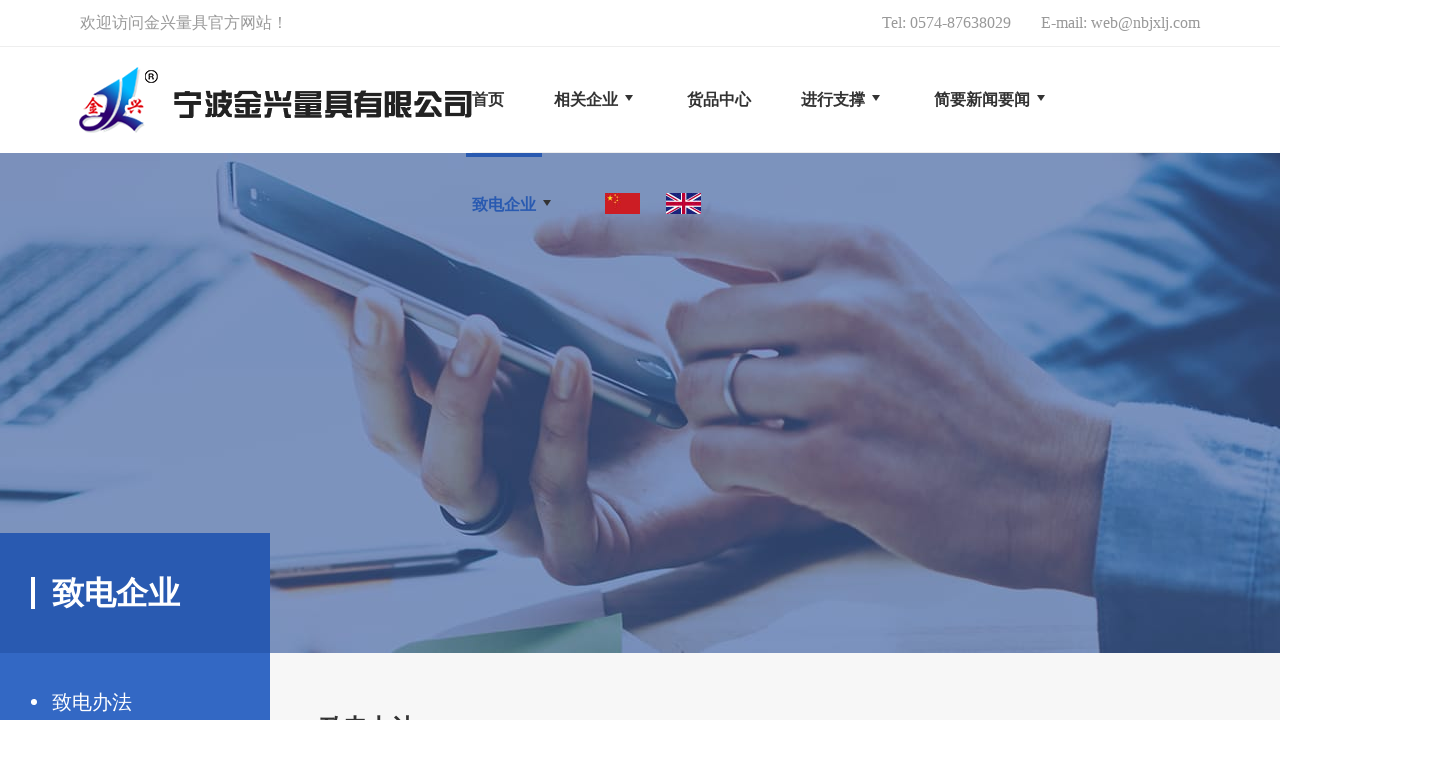

--- FILE ---
content_type: text/html; charset=utf-8
request_url: http://www.nbjxlj.com/zhongqing/contact.html
body_size: 4856
content:
<!doctype html>
<html lang="en">

<head>
    <!-- Required meta tags -->
    <meta charset="utf-8">
    <meta name="viewport" content="width=device-width, initial-scale=1, maximum-scale=1, user-scalable=0">
    <title>重庆市金兴量具有限企业|内径百分表|百分表|内径千分表|钩针式织带机</title>
    <meta name="keywords" content="内径百分表,百分表,内径千分表,千分表,钩针式织带机,重庆市金兴量具有限企业" />
    <meta name="description" content="重庆市金兴量具有限企业是一家优异生产各种量具：百分表指示表,内径百分表,内径千分表,数量表单位及其零件,测厚表零件及特殊表零件等内径量表的研制、生产和卖出于一体的更始型企业。" />
    <link rel="shortcut icon" href="http://www.nbjxlj.com/assets/templates/favicon.ico" type="image/x-icon" />

    <!-- Bootstrap CSS -->
    <link rel="stylesheet" href="http://www.nbjxlj.com/assets/templates/css/bootstrap.min.css">
    <link rel="stylesheet" href="http://www.nbjxlj.com/assets/templates/css/reset.css">
    <link rel="stylesheet" href="http://www.nbjxlj.com/assets/templates/css/animate.min.css">
    <link rel="stylesheet" href="http://www.nbjxlj.com/assets/templates/css/swiper-bundle.min.css">
    <link rel="stylesheet" href="http://www.nbjxlj.com/assets/templates/iconfont/iconfont.css">
    <link rel="stylesheet" href="http://www.nbjxlj.com/assets/templates/css/default.css">
    <link rel="stylesheet" href="http://www.nbjxlj.com/assets/templates/css/base.css">


    <script src="http://www.nbjxlj.com/assets/templates/js/jquery-1.10.2.js"></script>
    <script src="http://www.nbjxlj.com/assets/templates/js/swiper-bundle.min.js"></script>
    <script>
        $(function () {
            var whdef = 100 / 1920;// 表示1920的构想图,使用100PX的默认值
            var wH = window.innerHeight;// 当前窗口的高度
            var wW = window.innerWidth;// 当前窗口的宽度
            var rem = wW * whdef;// 以默认比例值乘以当前窗口宽度,得到该宽度下的相应FONT-SIZE值
            $('html').css('font-size', rem + "px");

            $(window).resize(function () {
                // 绑定到窗口的这个工作中
                var whdef = 100 / 1920;// 表示1920的构想图,使用100PX的默认值
                var wH = window.innerHeight;// 当前窗口的高度
                var wW = window.innerWidth;// 当前窗口的宽度
                var rem = wW * whdef;// 以默认比例值乘以当前窗口宽度,得到该宽度下的相应FONT-SIZE值
                $('html').css('font-size', rem + "px");
            });
        });

    </script>
</head>

<body>

<!--PC导航-->
<div class="nav_top">
    <div class="left">
        <div class="text">欢迎访问金兴量具官方网站！</div>
    </div>
    <div class="right">
        <div class="text">Tel: 0574-87638029</div>
        <div class="text">E-mail: <a href="mailto:web@nbjxlj.com">web@nbjxlj.com</a></div>
    </div>
</div>
<header>
    <img src="http://www.nbjxlj.com/assets/templates/images/logo.png" alt="" class="header_logo">

    <nav>
        <!--导航条-->
        <ul class="nav-main">
            <li><a href="/default" style="transform: translateY(-4px);">首页</a></li>
            <li id="li-1">相关企业<span></span></li>
            <li id="li-2">货品中心</li>
            <li id="li-3">进行支撑<span></span></li>
            <li id="li-4">简要新闻要闻<span></span></li>
            <li id="li-5">致电企业<span></span></li>
            <li><a href="/default"><img src="http://www.nbjxlj.com/assets/templates/images/cn.png" alt=""></a></li>
            <li><a href="/e_default"><img src="http://www.nbjxlj.com/assets/templates/images/en.png" alt=""></a></li>
        </ul>
        <!--隐藏盒子-->
        <div id="box-1" class="hidden-box hidden-loc-1">
            <ul>
                <li><a href="/about">企业简介</a></li>
                <li><a href="/honor">荣誉资质</a></li>
                <li><a href="/culture">企业文化</a></li>
            </ul>
        </div>
        <script>
            $('#li-1').click(function(){
                window.location.href = "/about";
            });
        </script>

        <script>
            $('#li-2').click(function(){
                window.location.href = "/product/42";
            });
        </script>

        <div id="box-3" class="hidden-box hidden-loc-3">
            <ul>
                <li><a href="/order">网上订购</a></li>
                <li><a href="/service">售后支撑技术</a></li>
            </ul>
        </div>
        <script>
            $('#li-3').click(function(){
                window.location.href = "/order";
            });
        </script>

        <div id="box-4" class="hidden-box hidden-loc-4">
            <ul>
                <li><a href="/news">分类简要新闻</a></li>
                <li><a href="/news2">企业动向</a></li>
            </ul>
        </div>
        <script>
            $('#li-4').click(function(){
                window.location.href = "/news";
            });
        </script>

        <div id="box-5" class="hidden-box hidden-loc-5">
            <ul>
                <li><a href="/contact">致电办法</a></li>
                <li><a href="/message">网上留言</a></li>
            </ul>
        </div>
        <script>
            $('#li-5').click(function(){
                window.location.href = "/contact";
            });
        </script>

    </nav>
</header>

<!--手机导航-->
<div class="mobile_header">
    <div class="container">
        <img src="http://www.nbjxlj.com/assets/templates/images/logo.png" />
        <i class="iconfont icon-24px menu_icon"></i>
    </div>

    <section id="nav-phone">
        <i class="iconfont icon-guanbi close"></i>
        <div class="open_logo">
            <a href="/default"><img src="http://www.nbjxlj.com/assets/templates/images/logo.png" /></a>
        </div>
        <ul class="mobile_menu">
            <li><a href="/default">网站首页</a></li>
            <li>
                <h3><a href="javascript:void(0);">相关企业</a></h3>
                <ul class="list-item">
                    <li><a href="/about">企业简介</a></li>
                    <li><a href="/honor">荣誉资质</a></li>
                    <li><a href="/culture">企业文化</a></li>
                </ul>
            </li>
            <li><a href="/product/42">货品中心</a></li>
            <li>
                <h3><a href="javascript:void(0);">进行支撑</a></h3>
                <ul class="list-item">
                    <li><a href="/order">网上订购</a></li>
                    <li><a href="/service">售后支撑技术</a></li>
                </ul>
            </li>
            <li>
                <h3><a href="javascript:void(0);">简要新闻要闻</a></h3>
                <ul class="list-item">
                    <li><a href="/news">分类简要新闻</a></li>
                    <li><a href="/news2">企业动向</a></li>
                </ul>
            </li>
            <li>
                <h3><a href="javascript:void(0);">致电企业</a></h3>
                <ul class="list-item">
                    <li><a href="/contact">致电办法</a></li>
                    <li><a href="/message">网上留言</a></li>
                </ul>
            </li>
            <li><a href="/e_default">英文版</a></li>
        </ul>
    </section>
</div>

<script>
    $(document).ready(function(){
        var num;
        $('.nav-main>li[id]').hover(function(){
            $(this).children().removeClass().addClass('hover-up');
            var Obj = $(this).attr('id');
            num = Obj.substring(3, Obj.length);
            $('#box-'+num).slideDown(300);
        },function(){
            $(this).children().removeClass().addClass('hover-down');
            $('#box-'+num).hide();
        });
        $('.hidden-box').hover(function(){
            $('#li-'+num).children().removeClass().addClass('hover-up');
            $(this).show();
        },function(){
            $(this).slideUp(200);
            $('#li-'+num).children().removeClass().addClass('hover-down');
        });
    });

    $(function () {
        $('.menu_icon').click(function () {
            $("#nav-phone").stop().animate({right:"0"},500);
        })
        $('.icon-guanbi').click(function () {
            $("#nav-phone").stop().animate({right:"-100%"},500);
        })

        var $Obj=$('.mobile_menu');
        $Obj.find("h3").click(function  () {
            var $div=$(this).siblings('.list-item')
            if ($(this).parent().hasClass('selected')) {
                $div.slideUp(300);
                $(this).parent().removeClass("selected");
            }
            if ($div.is(":hidden")) {
                $('.mobile_menu li').find('.list-item').slideUp(300);
                $(".mobile_menu li").removeClass("selected");
                $(this).parent().addClass("selected");
                $div.slideDown(300);
            } else{
                $div.slideUp(300);
            }
        });

        // 页面向下滚动时，改变导航样式
        // 滚动监听 改变导航背景色
        window.onscroll = function () {
            var this_scrollTop = $(this).scrollTop();
            if (this_scrollTop > 100) {
                $("header").addClass('black_bg');
            } else {
                $("header").removeClass('black_bg');
            }
        };

        // wow初始化
        new WOW().init();
    });
</script>

<!-- 大海报 -->
<div class="common_banner"
     style="background:url(http://www.nbjxlj.com/assets/templates/images/contact_banner.jpg) center center/cover no-repeat;">
</div>

<div class="page_common page_contact">
    <div class="wrap">
        <div class="left">
            <div class="cates">
                <div class="cate_title">致电企业</div>
                <a class="cate_item active" href="/contact">致电办法</a>
                <a class="cate_item" href="/message">网上留言</a>
            </div>
        </div>
        <div class="right">
            <div class="pos">
                <div class="pos_left">致电办法</div>
                <div class="pos_right">
                    <a href="/default">首页</a><span>&gt;</span>
                    <a href="/contact">致电企业</a><span>&gt;</span>
                    <a href="/contact" class="current">致电办法</a>
                </div>
            </div>
            <div class="content">
                <div class="company">重庆市金兴量具有限企业</div>
                <div class="line">
                    <div class="line1">
                        <p><i class="iconfont icon-dianhua21"></i><span>联系电话：0574-87638029&nbsp;&nbsp;&nbsp;&nbsp;0574-87632325</span></p>
                        <p><i class="iconfont icon-phone"></i><span>手机：138-0589-2053</span></p>
                        <p><i class="iconfont icon-lianxiren"></i><span>致电人：李兴国</span></p>
                        <p><i class="iconfont icon-fax-fill"></i><span>传真：0574-87628965</span></p>
                        <p><i class="iconfont icon-dizhiguanli"></i><span>地址：浙江省重庆市市江北区梅竹路646号</span></p>
                    </div>

                    <div class="line2">
                        <p><i class="iconfont icon-youxiang2"></i><span>联系邮件：<a href="mailto:web@nbjxlj.com">web@nbjxlj.com</a></span></p>
                        <p><i class="iconfont icon-QQ"></i><span>QQ：1810022188</span></p>
                        <p><i class="iconfont icon-wangzhi"></i><span>网址：<a href="www.nbjxlj.com">www.nbjxlj.com</a></span></p>
                    </div>                </div>

                <!--地图-->
                 <!--地图-->
                    <style>
                        .pc_show{display: block;}
                        .m_show{display: none;}
                        
                        @media(max-width:992px){
                            .pc_show{display: none;}
                            .m_show{display: block;}
                        }
                    </style>
                    <iframe src="https://map.baidu.com/poi/%E5%AE%81%E6%B3%A2%E9%87%91%E5%85%B4%E9%87%8F%E5%85%B7%E6%9C%89%E9%99%90%E5%85%AC%E5%8F%B8/@13536613.245,3471550.58,19z?uid=cc8ce643af4bc1e29868b439&ugc_type=3&ugc_ver=1&device_ratio=2&compat=1&pcevaname=pc4.1&querytype=detailConInfo&da_src=shareurl" frameborder="0" id="dituContent" class="pc_show wow fadeInUp" data-wow-delay=".3s"></iframe>
                    <!--<div id="dituContent" class="wow fadeInUp" data-wow-delay=".3s"></div>-->
                    <a href="http://www.nbjxlj.com/assets/templates/images/m_ditu.jpg" target="_blank"><img src="http://www.nbjxlj.com/assets/templates/images/m_ditu.jpg" class="m_show" style="width:100%;" /></a>
            </div>
        </div>
    </div>
</div>

<!-- 底部 -->
<footer id="pc_footer">
    <div class="wrap">
        <div class="top">
            <div class="top_left">
                <img src="http://www.nbjxlj.com/assets/templates/images/footer_logo.png" alt="">
            </div>
            <div class="top_right">
                <div class="item">
                    <a href="/about" class="top_link_title">相关企业</a>
                    <a href="/about" class="top_link">企业简介</a>
                    <a href="/honor" class="top_link">荣誉资质</a>
                    <a href="/culture" class="top_link">企业文化</a>
                </div>
                <div class="item">
                    <a href="/about" class="top_link_title">货品中心</a>
                </div>
                <div class="item">
                    <a href="/order" class="top_link_title">进行支撑</a>
                    <a href="/order" class="top_link">网上订购</a>
                    <a href="/service" class="top_link">售后支撑技术</a>
                </div>
                <div class="item">
                    <a href="/news" class="top_link_title">简要新闻要闻</a>
                    <a href="/news" class="top_link">分类简要新闻</a>
                    <a href="/news2" class="top_link">企业动向</a>
                </div>
                <div class="item">
                    <a href="/contact" class="top_link_title">致电企业</a>
                    <a href="/contact" class="top_link">致电办法</a>
                    <a href="/message" class="top_link">网上留言</a>
                </div>
            </div>
        </div>
    </div>
    <div class="bottom">
        <div class="text">Copyright © 2022 重庆市金兴量具有限企业   版权所有</div>
        <div class="text"><a href="https://beian.miit.gov.cn/" target="_blank">备案号：浙ICP备2022033707号</a></div>
        <div class="text">手艺支撑：<a href="https://www.yg1st.com/" target="_blank">勇冠网上</a></div>
        <div class="text"><a href="http://webmail.nbjxlj.com/" target="_blank">登录联系邮件</a></div>
    </div>
</footer>

<footer id="m_footer">
    <div class="wrap">
        <p>Copyright © 2022 重庆市金兴量具有限企业   版权所有</p>
        <p>备案号：<a href="https://beian.miit.gov.cn/" target="_blank">浙ICP备2022033707号</a></p>
        <p>手艺支撑：<a href="https://www.yg1st.com/" target="_blank">勇冠网上</a></p>
        
    </div>
</footer>

<!--页尾重要词-->
<div id="footer_links" style="display:none;"><a href="http://www.nbjxlj.com">内径百分表</a><a href="http://www.nbjxlj.com">
百分表</a><a href="http://www.nbjxlj.com">
内径千分表</a><a href="http://www.nbjxlj.com">
钩针式织带机</a></div>
<div id="keywords_string" style="display:none;">内径百分表,百分表,内径千分表,千分表,钩针式织带机,重庆市金兴量具有限企业</div>

<!-- Optional JavaScript -->
<!-- jQuery first, then Popper.js, then Bootstrap JS -->
<script src="http://www.nbjxlj.com/assets/templates/js/popper.min.js"></script>
<script src="http://www.nbjxlj.com/assets/templates/js/bootstrap.min.js"></script>
<script src="http://www.nbjxlj.com/assets/templates/js/default.js"></script>
<script src="http://www.nbjxlj.com/assets/templates/js/scrollReveal.min.js"></script>
<script src="http://www.nbjxlj.com/assets/templates/js/wow.min.js"></script>
<script src="http://www.nbjxlj.com/assets/templates/js/base.js"></script>

<script>
    // alt标签
    var links = $('#keywords_string').html();
    links = links.replace(/[\uff0c]/g,",");
    arr = links.split(",");

    $("img").each(function(){
        var rand1 = Math.floor( Math.random() * arr.length );
        var rand2 = Math.floor( Math.random() * arr.length );

        var getstr1 = arr[rand1];
        var getstr2 = arr[rand2];

        $(this).attr("alt", getstr1+" "+getstr2);
    });
</script>

<style>
    .ditu_addr{}
    .m_ditu_addr{display: none;}
    @media(max-width: 992px){
        .ditu_addr{display: none;}
        .m_ditu_addr{display: block;line-height: .5;margin-top: 11px;}
    }
</style>
<script>
    // 导航高亮
    $('.nav-main li:nth-child(6)').addClass('active');
</script>

</body>

</html>

--- FILE ---
content_type: text/css
request_url: http://www.nbjxlj.com/assets/templates/iconfont/iconfont.css
body_size: 509
content:
@font-face {
  font-family: "iconfont"; /* Project id 3065651 */
  src: url('iconfont.woff2?t=1641277819535') format('woff2'),
       url('iconfont.woff?t=1641277819535') format('woff'),
       url('iconfont.ttf?t=1641277819535') format('truetype');
}

.iconfont {
  font-family: "iconfont" !important;
  font-size: 16px;
  font-style: normal;
  -webkit-font-smoothing: antialiased;
  -moz-osx-font-smoothing: grayscale;
}

.icon-youjiantou:before {
  content: "\e601";
}

.icon-24px:before {
  content: "\e60e";
}

.icon-jingyingfenxi:before {
  content: "\e641";
}

.icon-chuangxin-buju:before {
  content: "\e61b";
}

.icon-qiyezongzhi_huaban1:before {
  content: "\e64d";
}

.icon-shiming:before {
  content: "\e626";
}

.icon-eye:before {
  content: "\e606";
}

.icon-shijian:before {
  content: "\e611";
}

.icon-liuyan:before {
  content: "\e6a6";
}

.icon-24gl-tags:before {
  content: "\e87c";
}

.icon-lianxiren:before {
  content: "\e6d4";
}

.icon-QQ:before {
  content: "\e651";
}

.icon-dianhua21:before {
  content: "\e61d";
}

.icon-dizhiguanli:before {
  content: "\e67b";
}

.icon-dizhi1:before {
  content: "\e600";
}

.icon-wangzhi:before {
  content: "\e603";
}

.icon-fax-fill:before {
  content: "\e620";
}

.icon-phone:before {
  content: "\e613";
}

.icon-youxiang2:before {
  content: "\e610";
}

.icon-dizhi:before {
  content: "\e614";
}

.icon-youxiang:before {
  content: "\e66a";
}

.icon-24gl-telephone2:before {
  content: "\e953";
}

.icon-dianhua:before {
  content: "\e649";
}

.icon-chuanzhen:before {
  content: "\e64c";
}

